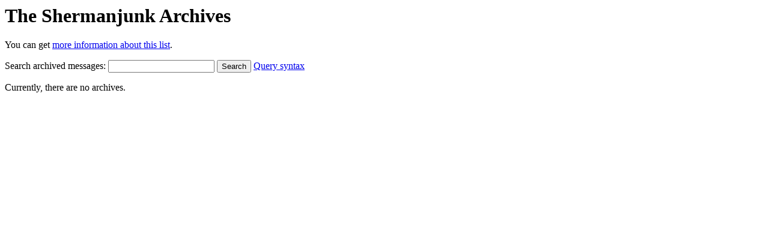

--- FILE ---
content_type: text/html; charset=UTF-8
request_url: https://mailman.jlab.org/pipermail/shermanjunk/
body_size: 883
content:
<!DOCTYPE HTML PUBLIC "-//W3C//DTD HTML 4.01 Transitional//EN">
<HTML>
  <HEAD>
     <title>The Shermanjunk Archives</title>
     <META NAME="robots" CONTENT="noindex,follow">
     <META http-equiv="Content-Type" content="text/html; charset=us-ascii">
  </HEAD>
  <BODY BGCOLOR="#ffffff">
     <h1>The Shermanjunk Archives </h1>
     <p>
      You can get <a href="https://mailman.jlab.org/mailman/listinfo/shermanjunk">more information about this list</a>.
     </p>
     <form action='/mailman/search/Shermanjunk'>
         Search archived messages:
         <input type='text' name='q' class='query' value="" />
         <input type='submit' value='Search' />
         <a href='http://sphinxsearch.com/docs/2.0.1/extended-syntax.html'>
             Query syntax
         </a>
     </form>
     <P>Currently, there are no archives. </P>
     
     
     
     </BODY>
     </HTML>
